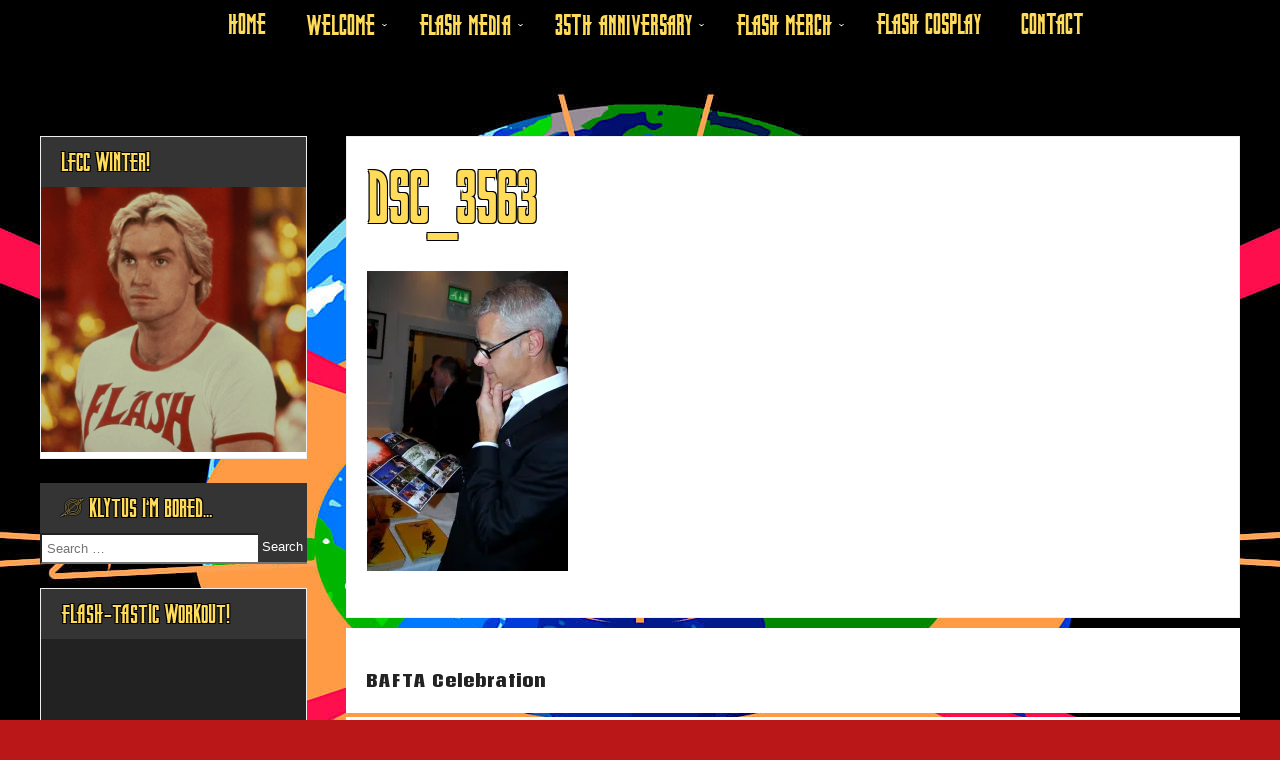

--- FILE ---
content_type: text/html; charset=UTF-8
request_url: https://www.gordonisalive.com/the-35th-anniversary/attachment/dsc_3563/
body_size: 61368
content:
<!DOCTYPE html>
<!--[if IE 7]>
<html class="ie ie7" lang="en-GB">
<![endif]-->
<!--[if IE 8]>
<html class="ie ie8" lang="en-GB">
<![endif]-->
<!--[if !(IE 7) & !(IE 8)]><!-->
<html itemscope itemtype="http://schema.org/WebPage" lang="en-GB">
<!--<![endif]-->
<head>
	<meta charset="UTF-8" />
	<meta name="viewport" content="width=device-width" />
	<link rel="profile" href="http://gmpg.org/xfn/11" />
		<meta name='robots' content='index, follow, max-image-preview:large, max-snippet:-1, max-video-preview:-1' />
	<style>img:is([sizes="auto" i], [sizes^="auto," i]) { contain-intrinsic-size: 3000px 1500px }</style>
	
	<!-- This site is optimized with the Yoast SEO plugin v24.0 - https://yoast.com/wordpress/plugins/seo/ -->
	<title>DSC_3563 - Gordon&#039;s ALIVE!</title>
	<link rel="canonical" href="https://www.gordonisalive.com/the-35th-anniversary/attachment/dsc_3563/" />
	<meta property="og:locale" content="en_GB" />
	<meta property="og:type" content="article" />
	<meta property="og:title" content="DSC_3563 - Gordon&#039;s ALIVE!" />
	<meta property="og:url" content="https://www.gordonisalive.com/the-35th-anniversary/attachment/dsc_3563/" />
	<meta property="og:site_name" content="Gordon&#039;s ALIVE!" />
	<meta property="og:image" content="https://www.gordonisalive.com/the-35th-anniversary/attachment/dsc_3563" />
	<meta property="og:image:width" content="669" />
	<meta property="og:image:height" content="1000" />
	<meta property="og:image:type" content="image/jpeg" />
	<meta name="twitter:card" content="summary_large_image" />
	<script type="application/ld+json" class="yoast-schema-graph">{"@context":"https://schema.org","@graph":[{"@type":"WebPage","@id":"https://www.gordonisalive.com/the-35th-anniversary/attachment/dsc_3563/","url":"https://www.gordonisalive.com/the-35th-anniversary/attachment/dsc_3563/","name":"DSC_3563 - Gordon's ALIVE!","isPartOf":{"@id":"https://www.gordonisalive.com/#website"},"primaryImageOfPage":{"@id":"https://www.gordonisalive.com/the-35th-anniversary/attachment/dsc_3563/#primaryimage"},"image":{"@id":"https://www.gordonisalive.com/the-35th-anniversary/attachment/dsc_3563/#primaryimage"},"thumbnailUrl":"https://i0.wp.com/www.gordonisalive.com/wp-content/uploads/2016/01/DSC_3563.jpg?fit=669%2C1000&ssl=1","datePublished":"2016-01-22T20:09:58+00:00","dateModified":"2016-01-22T20:09:58+00:00","breadcrumb":{"@id":"https://www.gordonisalive.com/the-35th-anniversary/attachment/dsc_3563/#breadcrumb"},"inLanguage":"en-GB","potentialAction":[{"@type":"ReadAction","target":["https://www.gordonisalive.com/the-35th-anniversary/attachment/dsc_3563/"]}]},{"@type":"ImageObject","inLanguage":"en-GB","@id":"https://www.gordonisalive.com/the-35th-anniversary/attachment/dsc_3563/#primaryimage","url":"https://i0.wp.com/www.gordonisalive.com/wp-content/uploads/2016/01/DSC_3563.jpg?fit=669%2C1000&ssl=1","contentUrl":"https://i0.wp.com/www.gordonisalive.com/wp-content/uploads/2016/01/DSC_3563.jpg?fit=669%2C1000&ssl=1"},{"@type":"BreadcrumbList","@id":"https://www.gordonisalive.com/the-35th-anniversary/attachment/dsc_3563/#breadcrumb","itemListElement":[{"@type":"ListItem","position":1,"name":"Home","item":"https://www.gordonisalive.com/"},{"@type":"ListItem","position":2,"name":"BAFTA Celebration","item":"https://www.gordonisalive.com/the-35th-anniversary/"},{"@type":"ListItem","position":3,"name":"DSC_3563"}]},{"@type":"WebSite","@id":"https://www.gordonisalive.com/#website","url":"https://www.gordonisalive.com/","name":"Gordon's ALIVE!","description":"A Celebration Of The 1980 Epic","potentialAction":[{"@type":"SearchAction","target":{"@type":"EntryPoint","urlTemplate":"https://www.gordonisalive.com/?s={search_term_string}"},"query-input":{"@type":"PropertyValueSpecification","valueRequired":true,"valueName":"search_term_string"}}],"inLanguage":"en-GB"}]}</script>
	<!-- / Yoast SEO plugin. -->


<link rel='dns-prefetch' href='//stats.wp.com' />
<link rel='dns-prefetch' href='//fonts.googleapis.com' />
<link rel='dns-prefetch' href='//v0.wordpress.com' />
<link rel='dns-prefetch' href='//widgets.wp.com' />
<link rel='dns-prefetch' href='//s0.wp.com' />
<link rel='dns-prefetch' href='//0.gravatar.com' />
<link rel='dns-prefetch' href='//1.gravatar.com' />
<link rel='dns-prefetch' href='//2.gravatar.com' />
<link rel='dns-prefetch' href='//jetpack.wordpress.com' />
<link rel='dns-prefetch' href='//public-api.wordpress.com' />
<link rel='preconnect' href='//i0.wp.com' />
<link rel='preconnect' href='//c0.wp.com' />
<link rel="alternate" type="application/rss+xml" title="Gordon&#039;s ALIVE! &raquo; Feed" href="https://www.gordonisalive.com/feed/" />
<link rel="alternate" type="application/rss+xml" title="Gordon&#039;s ALIVE! &raquo; Comments Feed" href="https://www.gordonisalive.com/comments/feed/" />
<link rel="alternate" type="application/rss+xml" title="Gordon&#039;s ALIVE! &raquo; DSC_3563 Comments Feed" href="https://www.gordonisalive.com/the-35th-anniversary/attachment/dsc_3563/feed/" />
		<!-- This site uses the Google Analytics by MonsterInsights plugin v9.2.4 - Using Analytics tracking - https://www.monsterinsights.com/ -->
		<!-- Note: MonsterInsights is not currently configured on this site. The site owner needs to authenticate with Google Analytics in the MonsterInsights settings panel. -->
					<!-- No tracking code set -->
				<!-- / Google Analytics by MonsterInsights -->
		<script type="text/javascript">
/* <![CDATA[ */
window._wpemojiSettings = {"baseUrl":"https:\/\/s.w.org\/images\/core\/emoji\/15.0.3\/72x72\/","ext":".png","svgUrl":"https:\/\/s.w.org\/images\/core\/emoji\/15.0.3\/svg\/","svgExt":".svg","source":{"concatemoji":"https:\/\/www.gordonisalive.com\/wp-includes\/js\/wp-emoji-release.min.js?ver=6.7.4"}};
/*! This file is auto-generated */
!function(i,n){var o,s,e;function c(e){try{var t={supportTests:e,timestamp:(new Date).valueOf()};sessionStorage.setItem(o,JSON.stringify(t))}catch(e){}}function p(e,t,n){e.clearRect(0,0,e.canvas.width,e.canvas.height),e.fillText(t,0,0);var t=new Uint32Array(e.getImageData(0,0,e.canvas.width,e.canvas.height).data),r=(e.clearRect(0,0,e.canvas.width,e.canvas.height),e.fillText(n,0,0),new Uint32Array(e.getImageData(0,0,e.canvas.width,e.canvas.height).data));return t.every(function(e,t){return e===r[t]})}function u(e,t,n){switch(t){case"flag":return n(e,"\ud83c\udff3\ufe0f\u200d\u26a7\ufe0f","\ud83c\udff3\ufe0f\u200b\u26a7\ufe0f")?!1:!n(e,"\ud83c\uddfa\ud83c\uddf3","\ud83c\uddfa\u200b\ud83c\uddf3")&&!n(e,"\ud83c\udff4\udb40\udc67\udb40\udc62\udb40\udc65\udb40\udc6e\udb40\udc67\udb40\udc7f","\ud83c\udff4\u200b\udb40\udc67\u200b\udb40\udc62\u200b\udb40\udc65\u200b\udb40\udc6e\u200b\udb40\udc67\u200b\udb40\udc7f");case"emoji":return!n(e,"\ud83d\udc26\u200d\u2b1b","\ud83d\udc26\u200b\u2b1b")}return!1}function f(e,t,n){var r="undefined"!=typeof WorkerGlobalScope&&self instanceof WorkerGlobalScope?new OffscreenCanvas(300,150):i.createElement("canvas"),a=r.getContext("2d",{willReadFrequently:!0}),o=(a.textBaseline="top",a.font="600 32px Arial",{});return e.forEach(function(e){o[e]=t(a,e,n)}),o}function t(e){var t=i.createElement("script");t.src=e,t.defer=!0,i.head.appendChild(t)}"undefined"!=typeof Promise&&(o="wpEmojiSettingsSupports",s=["flag","emoji"],n.supports={everything:!0,everythingExceptFlag:!0},e=new Promise(function(e){i.addEventListener("DOMContentLoaded",e,{once:!0})}),new Promise(function(t){var n=function(){try{var e=JSON.parse(sessionStorage.getItem(o));if("object"==typeof e&&"number"==typeof e.timestamp&&(new Date).valueOf()<e.timestamp+604800&&"object"==typeof e.supportTests)return e.supportTests}catch(e){}return null}();if(!n){if("undefined"!=typeof Worker&&"undefined"!=typeof OffscreenCanvas&&"undefined"!=typeof URL&&URL.createObjectURL&&"undefined"!=typeof Blob)try{var e="postMessage("+f.toString()+"("+[JSON.stringify(s),u.toString(),p.toString()].join(",")+"));",r=new Blob([e],{type:"text/javascript"}),a=new Worker(URL.createObjectURL(r),{name:"wpTestEmojiSupports"});return void(a.onmessage=function(e){c(n=e.data),a.terminate(),t(n)})}catch(e){}c(n=f(s,u,p))}t(n)}).then(function(e){for(var t in e)n.supports[t]=e[t],n.supports.everything=n.supports.everything&&n.supports[t],"flag"!==t&&(n.supports.everythingExceptFlag=n.supports.everythingExceptFlag&&n.supports[t]);n.supports.everythingExceptFlag=n.supports.everythingExceptFlag&&!n.supports.flag,n.DOMReady=!1,n.readyCallback=function(){n.DOMReady=!0}}).then(function(){return e}).then(function(){var e;n.supports.everything||(n.readyCallback(),(e=n.source||{}).concatemoji?t(e.concatemoji):e.wpemoji&&e.twemoji&&(t(e.twemoji),t(e.wpemoji)))}))}((window,document),window._wpemojiSettings);
/* ]]> */
</script>
<style id='wp-emoji-styles-inline-css' type='text/css'>

	img.wp-smiley, img.emoji {
		display: inline !important;
		border: none !important;
		box-shadow: none !important;
		height: 1em !important;
		width: 1em !important;
		margin: 0 0.07em !important;
		vertical-align: -0.1em !important;
		background: none !important;
		padding: 0 !important;
	}
</style>
<link rel='stylesheet' id='wp-block-library-css' href='https://c0.wp.com/c/6.7.4/wp-includes/css/dist/block-library/style.min.css' type='text/css' media='all' />
<link rel='stylesheet' id='mediaelement-css' href='https://c0.wp.com/c/6.7.4/wp-includes/js/mediaelement/mediaelementplayer-legacy.min.css' type='text/css' media='all' />
<link rel='stylesheet' id='wp-mediaelement-css' href='https://c0.wp.com/c/6.7.4/wp-includes/js/mediaelement/wp-mediaelement.min.css' type='text/css' media='all' />
<style id='jetpack-sharing-buttons-style-inline-css' type='text/css'>
.jetpack-sharing-buttons__services-list{display:flex;flex-direction:row;flex-wrap:wrap;gap:0;list-style-type:none;margin:5px;padding:0}.jetpack-sharing-buttons__services-list.has-small-icon-size{font-size:12px}.jetpack-sharing-buttons__services-list.has-normal-icon-size{font-size:16px}.jetpack-sharing-buttons__services-list.has-large-icon-size{font-size:24px}.jetpack-sharing-buttons__services-list.has-huge-icon-size{font-size:36px}@media print{.jetpack-sharing-buttons__services-list{display:none!important}}.editor-styles-wrapper .wp-block-jetpack-sharing-buttons{gap:0;padding-inline-start:0}ul.jetpack-sharing-buttons__services-list.has-background{padding:1.25em 2.375em}
</style>
<style id='classic-theme-styles-inline-css' type='text/css'>
/*! This file is auto-generated */
.wp-block-button__link{color:#fff;background-color:#32373c;border-radius:9999px;box-shadow:none;text-decoration:none;padding:calc(.667em + 2px) calc(1.333em + 2px);font-size:1.125em}.wp-block-file__button{background:#32373c;color:#fff;text-decoration:none}
</style>
<style id='global-styles-inline-css' type='text/css'>
:root{--wp--preset--aspect-ratio--square: 1;--wp--preset--aspect-ratio--4-3: 4/3;--wp--preset--aspect-ratio--3-4: 3/4;--wp--preset--aspect-ratio--3-2: 3/2;--wp--preset--aspect-ratio--2-3: 2/3;--wp--preset--aspect-ratio--16-9: 16/9;--wp--preset--aspect-ratio--9-16: 9/16;--wp--preset--color--black: #000000;--wp--preset--color--cyan-bluish-gray: #abb8c3;--wp--preset--color--white: #ffffff;--wp--preset--color--pale-pink: #f78da7;--wp--preset--color--vivid-red: #cf2e2e;--wp--preset--color--luminous-vivid-orange: #ff6900;--wp--preset--color--luminous-vivid-amber: #fcb900;--wp--preset--color--light-green-cyan: #7bdcb5;--wp--preset--color--vivid-green-cyan: #00d084;--wp--preset--color--pale-cyan-blue: #8ed1fc;--wp--preset--color--vivid-cyan-blue: #0693e3;--wp--preset--color--vivid-purple: #9b51e0;--wp--preset--gradient--vivid-cyan-blue-to-vivid-purple: linear-gradient(135deg,rgba(6,147,227,1) 0%,rgb(155,81,224) 100%);--wp--preset--gradient--light-green-cyan-to-vivid-green-cyan: linear-gradient(135deg,rgb(122,220,180) 0%,rgb(0,208,130) 100%);--wp--preset--gradient--luminous-vivid-amber-to-luminous-vivid-orange: linear-gradient(135deg,rgba(252,185,0,1) 0%,rgba(255,105,0,1) 100%);--wp--preset--gradient--luminous-vivid-orange-to-vivid-red: linear-gradient(135deg,rgba(255,105,0,1) 0%,rgb(207,46,46) 100%);--wp--preset--gradient--very-light-gray-to-cyan-bluish-gray: linear-gradient(135deg,rgb(238,238,238) 0%,rgb(169,184,195) 100%);--wp--preset--gradient--cool-to-warm-spectrum: linear-gradient(135deg,rgb(74,234,220) 0%,rgb(151,120,209) 20%,rgb(207,42,186) 40%,rgb(238,44,130) 60%,rgb(251,105,98) 80%,rgb(254,248,76) 100%);--wp--preset--gradient--blush-light-purple: linear-gradient(135deg,rgb(255,206,236) 0%,rgb(152,150,240) 100%);--wp--preset--gradient--blush-bordeaux: linear-gradient(135deg,rgb(254,205,165) 0%,rgb(254,45,45) 50%,rgb(107,0,62) 100%);--wp--preset--gradient--luminous-dusk: linear-gradient(135deg,rgb(255,203,112) 0%,rgb(199,81,192) 50%,rgb(65,88,208) 100%);--wp--preset--gradient--pale-ocean: linear-gradient(135deg,rgb(255,245,203) 0%,rgb(182,227,212) 50%,rgb(51,167,181) 100%);--wp--preset--gradient--electric-grass: linear-gradient(135deg,rgb(202,248,128) 0%,rgb(113,206,126) 100%);--wp--preset--gradient--midnight: linear-gradient(135deg,rgb(2,3,129) 0%,rgb(40,116,252) 100%);--wp--preset--font-size--small: 13px;--wp--preset--font-size--medium: 20px;--wp--preset--font-size--large: 36px;--wp--preset--font-size--x-large: 42px;--wp--preset--spacing--20: 0.44rem;--wp--preset--spacing--30: 0.67rem;--wp--preset--spacing--40: 1rem;--wp--preset--spacing--50: 1.5rem;--wp--preset--spacing--60: 2.25rem;--wp--preset--spacing--70: 3.38rem;--wp--preset--spacing--80: 5.06rem;--wp--preset--shadow--natural: 6px 6px 9px rgba(0, 0, 0, 0.2);--wp--preset--shadow--deep: 12px 12px 50px rgba(0, 0, 0, 0.4);--wp--preset--shadow--sharp: 6px 6px 0px rgba(0, 0, 0, 0.2);--wp--preset--shadow--outlined: 6px 6px 0px -3px rgba(255, 255, 255, 1), 6px 6px rgba(0, 0, 0, 1);--wp--preset--shadow--crisp: 6px 6px 0px rgba(0, 0, 0, 1);}:where(.is-layout-flex){gap: 0.5em;}:where(.is-layout-grid){gap: 0.5em;}body .is-layout-flex{display: flex;}.is-layout-flex{flex-wrap: wrap;align-items: center;}.is-layout-flex > :is(*, div){margin: 0;}body .is-layout-grid{display: grid;}.is-layout-grid > :is(*, div){margin: 0;}:where(.wp-block-columns.is-layout-flex){gap: 2em;}:where(.wp-block-columns.is-layout-grid){gap: 2em;}:where(.wp-block-post-template.is-layout-flex){gap: 1.25em;}:where(.wp-block-post-template.is-layout-grid){gap: 1.25em;}.has-black-color{color: var(--wp--preset--color--black) !important;}.has-cyan-bluish-gray-color{color: var(--wp--preset--color--cyan-bluish-gray) !important;}.has-white-color{color: var(--wp--preset--color--white) !important;}.has-pale-pink-color{color: var(--wp--preset--color--pale-pink) !important;}.has-vivid-red-color{color: var(--wp--preset--color--vivid-red) !important;}.has-luminous-vivid-orange-color{color: var(--wp--preset--color--luminous-vivid-orange) !important;}.has-luminous-vivid-amber-color{color: var(--wp--preset--color--luminous-vivid-amber) !important;}.has-light-green-cyan-color{color: var(--wp--preset--color--light-green-cyan) !important;}.has-vivid-green-cyan-color{color: var(--wp--preset--color--vivid-green-cyan) !important;}.has-pale-cyan-blue-color{color: var(--wp--preset--color--pale-cyan-blue) !important;}.has-vivid-cyan-blue-color{color: var(--wp--preset--color--vivid-cyan-blue) !important;}.has-vivid-purple-color{color: var(--wp--preset--color--vivid-purple) !important;}.has-black-background-color{background-color: var(--wp--preset--color--black) !important;}.has-cyan-bluish-gray-background-color{background-color: var(--wp--preset--color--cyan-bluish-gray) !important;}.has-white-background-color{background-color: var(--wp--preset--color--white) !important;}.has-pale-pink-background-color{background-color: var(--wp--preset--color--pale-pink) !important;}.has-vivid-red-background-color{background-color: var(--wp--preset--color--vivid-red) !important;}.has-luminous-vivid-orange-background-color{background-color: var(--wp--preset--color--luminous-vivid-orange) !important;}.has-luminous-vivid-amber-background-color{background-color: var(--wp--preset--color--luminous-vivid-amber) !important;}.has-light-green-cyan-background-color{background-color: var(--wp--preset--color--light-green-cyan) !important;}.has-vivid-green-cyan-background-color{background-color: var(--wp--preset--color--vivid-green-cyan) !important;}.has-pale-cyan-blue-background-color{background-color: var(--wp--preset--color--pale-cyan-blue) !important;}.has-vivid-cyan-blue-background-color{background-color: var(--wp--preset--color--vivid-cyan-blue) !important;}.has-vivid-purple-background-color{background-color: var(--wp--preset--color--vivid-purple) !important;}.has-black-border-color{border-color: var(--wp--preset--color--black) !important;}.has-cyan-bluish-gray-border-color{border-color: var(--wp--preset--color--cyan-bluish-gray) !important;}.has-white-border-color{border-color: var(--wp--preset--color--white) !important;}.has-pale-pink-border-color{border-color: var(--wp--preset--color--pale-pink) !important;}.has-vivid-red-border-color{border-color: var(--wp--preset--color--vivid-red) !important;}.has-luminous-vivid-orange-border-color{border-color: var(--wp--preset--color--luminous-vivid-orange) !important;}.has-luminous-vivid-amber-border-color{border-color: var(--wp--preset--color--luminous-vivid-amber) !important;}.has-light-green-cyan-border-color{border-color: var(--wp--preset--color--light-green-cyan) !important;}.has-vivid-green-cyan-border-color{border-color: var(--wp--preset--color--vivid-green-cyan) !important;}.has-pale-cyan-blue-border-color{border-color: var(--wp--preset--color--pale-cyan-blue) !important;}.has-vivid-cyan-blue-border-color{border-color: var(--wp--preset--color--vivid-cyan-blue) !important;}.has-vivid-purple-border-color{border-color: var(--wp--preset--color--vivid-purple) !important;}.has-vivid-cyan-blue-to-vivid-purple-gradient-background{background: var(--wp--preset--gradient--vivid-cyan-blue-to-vivid-purple) !important;}.has-light-green-cyan-to-vivid-green-cyan-gradient-background{background: var(--wp--preset--gradient--light-green-cyan-to-vivid-green-cyan) !important;}.has-luminous-vivid-amber-to-luminous-vivid-orange-gradient-background{background: var(--wp--preset--gradient--luminous-vivid-amber-to-luminous-vivid-orange) !important;}.has-luminous-vivid-orange-to-vivid-red-gradient-background{background: var(--wp--preset--gradient--luminous-vivid-orange-to-vivid-red) !important;}.has-very-light-gray-to-cyan-bluish-gray-gradient-background{background: var(--wp--preset--gradient--very-light-gray-to-cyan-bluish-gray) !important;}.has-cool-to-warm-spectrum-gradient-background{background: var(--wp--preset--gradient--cool-to-warm-spectrum) !important;}.has-blush-light-purple-gradient-background{background: var(--wp--preset--gradient--blush-light-purple) !important;}.has-blush-bordeaux-gradient-background{background: var(--wp--preset--gradient--blush-bordeaux) !important;}.has-luminous-dusk-gradient-background{background: var(--wp--preset--gradient--luminous-dusk) !important;}.has-pale-ocean-gradient-background{background: var(--wp--preset--gradient--pale-ocean) !important;}.has-electric-grass-gradient-background{background: var(--wp--preset--gradient--electric-grass) !important;}.has-midnight-gradient-background{background: var(--wp--preset--gradient--midnight) !important;}.has-small-font-size{font-size: var(--wp--preset--font-size--small) !important;}.has-medium-font-size{font-size: var(--wp--preset--font-size--medium) !important;}.has-large-font-size{font-size: var(--wp--preset--font-size--large) !important;}.has-x-large-font-size{font-size: var(--wp--preset--font-size--x-large) !important;}
:where(.wp-block-post-template.is-layout-flex){gap: 1.25em;}:where(.wp-block-post-template.is-layout-grid){gap: 1.25em;}
:where(.wp-block-columns.is-layout-flex){gap: 2em;}:where(.wp-block-columns.is-layout-grid){gap: 2em;}
:root :where(.wp-block-pullquote){font-size: 1.5em;line-height: 1.6;}
</style>
<link rel='stylesheet' id='parent-style-css' href='https://www.gordonisalive.com/wp-content/themes/super/style.css?ver=6.7.4' type='text/css' media='all' />
<link rel='stylesheet' id='child-style-css' href='https://www.gordonisalive.com/wp-content/themes/super-child/style.css?ver=1.0' type='text/css' media='all' />
<link rel='stylesheet' id='dashicons-css' href='https://c0.wp.com/c/6.7.4/wp-includes/css/dashicons.min.css' type='text/css' media='all' />
<link rel='stylesheet' id='super-style-css' href='https://www.gordonisalive.com/wp-content/themes/super-child/style.css?ver=6.7.4' type='text/css' media='all' />
<link rel='stylesheet' id='animate-css' href='https://www.gordonisalive.com/wp-content/themes/super/framework/css/animate.css?ver=6.7.4' type='text/css' media='all' />
<link rel='stylesheet' id='animate-image-css' href='https://www.gordonisalive.com/wp-content/themes/super/css/style.css?ver=6.7.4' type='text/css' media='all' />
<link rel='stylesheet' id='font-awesome-css' href='https://www.gordonisalive.com/wp-content/themes/super/css/font-awesome.css?ver=4.7.0' type='text/css' media='all' />
<link rel='stylesheet' id='genericons-css' href='https://c0.wp.com/p/jetpack/14.1/_inc/genericons/genericons/genericons.css' type='text/css' media='all' />
<link rel='stylesheet' id='super-woocommerce-css' href='https://www.gordonisalive.com/wp-content/themes/super/inc/woocommerce/woo-css.css?ver=6.7.4' type='text/css' media='all' />
<link rel='stylesheet' id='super-font-css' href='//fonts.googleapis.com/css?family=Coda+Caption%3A800&#038;ver=6.7.4' type='text/css' media='all' />
<link rel='stylesheet' id='jetpack_likes-css' href='https://c0.wp.com/p/jetpack/14.1/modules/likes/style.css' type='text/css' media='all' />
<script type="text/javascript" src="https://c0.wp.com/c/6.7.4/wp-includes/js/jquery/jquery.min.js" id="jquery-core-js"></script>
<script type="text/javascript" src="https://c0.wp.com/c/6.7.4/wp-includes/js/jquery/jquery-migrate.min.js" id="jquery-migrate-js"></script>
<script type="text/javascript" src="https://www.gordonisalive.com/wp-content/themes/super/framework/js/keyboard-image-navigation.js?ver=20151104" id="super-keyboard-image-navigation-js"></script>
<link rel="https://api.w.org/" href="https://www.gordonisalive.com/wp-json/" /><link rel="alternate" title="JSON" type="application/json" href="https://www.gordonisalive.com/wp-json/wp/v2/media/853" /><link rel="EditURI" type="application/rsd+xml" title="RSD" href="https://www.gordonisalive.com/xmlrpc.php?rsd" />
<meta name="generator" content="WordPress 6.7.4" />
<link rel='shortlink' href='https://wp.me/a64Ddq-dL' />
<link rel="alternate" title="oEmbed (JSON)" type="application/json+oembed" href="https://www.gordonisalive.com/wp-json/oembed/1.0/embed?url=https%3A%2F%2Fwww.gordonisalive.com%2Fthe-35th-anniversary%2Fattachment%2Fdsc_3563%2F" />
<link rel="alternate" title="oEmbed (XML)" type="text/xml+oembed" href="https://www.gordonisalive.com/wp-json/oembed/1.0/embed?url=https%3A%2F%2Fwww.gordonisalive.com%2Fthe-35th-anniversary%2Fattachment%2Fdsc_3563%2F&#038;format=xml" />
	<style>img#wpstats{display:none}</style>
				<style type="text/css">
			 .site-header { display: none;}  
			 
			 
			 
			 
			 
			 
			
			 
			
			
		</style>
		
    	<style>
			</style>
<style type="text/css">.recentcomments a{display:inline !important;padding:0 !important;margin:0 !important;}</style>	<style type="text/css">
					.site-title,
			.site-description {
				position: absolute;
				clip: rect(1px, 1px, 1px, 1px);
			}
			.site-title,
			.site-description {
				display: none !important;
			}
			</style>
	<style type="text/css" id="custom-background-css">
body.custom-background { background-color: #ba1818; background-image: url("https://www.gordonisalive.com/wp-content/uploads/2024/12/vJ910ygiGd8lgZU0JBOPywLa7vR.jpg"); background-position: center top; background-size: auto; background-repeat: no-repeat; background-attachment: fixed; }
</style>
	<link rel="icon" href="https://i0.wp.com/www.gordonisalive.com/wp-content/uploads/2021/03/cropped-5332324_0.jpg?fit=32%2C32&#038;ssl=1" sizes="32x32" />
<link rel="icon" href="https://i0.wp.com/www.gordonisalive.com/wp-content/uploads/2021/03/cropped-5332324_0.jpg?fit=192%2C192&#038;ssl=1" sizes="192x192" />
<link rel="apple-touch-icon" href="https://i0.wp.com/www.gordonisalive.com/wp-content/uploads/2021/03/cropped-5332324_0.jpg?fit=180%2C180&#038;ssl=1" />
<meta name="msapplication-TileImage" content="https://i0.wp.com/www.gordonisalive.com/wp-content/uploads/2021/03/cropped-5332324_0.jpg?fit=270%2C270&#038;ssl=1" />
		<style type="text/css" id="wp-custom-css">
			@font-face {
    font-family: 'splash_gordonregular';
    src: url('https://www.gordonisalive.com/splash_gordon-webfont.woff2') format('woff2'),
         url('https://www.gordonisalive.com/splash_gordon-webfont.woff') format('woff');
    font-weight: normal;
    font-style: normal;
}

header .site-branding .site-title a, .entry-title a, .entry-title,  #content aside h2, nav ul li a {
	font-family: splash_gordonregular;
	color: #ffdb5a;
  text-shadow: -1px -1px 0 #000, 1px -1px 0 #000, -1px 1px 0 #000, 1px 1px 0 #000;
	text-transform: uppercase;
}

header {
	font-size: 28pt;
}

nav ul li a {
	font-size: 18pt;
}

#content aside h2 {
	font-size: 20pt;
  text-shadow: -1px -1px 0 #000, 1px -1px 0 #000, -1px 1px 0 #000, 1px 1px 0 #000;
}

.main-navigation ul li a {
	font-family: splash_gordonregular;
	color: #ffdb5a;
	text-transform: uppercase;
	font-size: 22pt;
  text-shadow: -1px -1px 0 #000, 1px -1px 0 #000, -1px 1px 0 #000, 1px 1px 0 #000;
}

.main-navigation ul ul li a {
  font-size: 22pt;
}

.dotted {
    position: relative;
    width: 100%;
    height: 100%;
    background-repeat: repeat;
    background-color:   
		rgba(0,0,0,0);
}

#content .ig-home article {
	width: 100%;
}

.postpagination, #comments {
	background: #fff;
	padding: 20px;
}

#content .ig-home article {
    width: 100%;
    float: none;
    margin-left: 0px;
    vertical-align: top;
}

/* #content main {
    float: left;
    padding: 0 0 20px 10px;
}

#content aside  {
	float: right;
  padding: 20px 20px 20px 10px;	
} 

.hentry {
    margin: 0 0 1.5em;
	  padding: 20px 20px 20px 10px;
}*/		</style>
		
</head>
<body class="attachment attachment-template-default single single-attachment postid-853 attachmentid-853 attachment-jpeg custom-background group-blog">
<div id="page" class="site">
	<a class="skip-link screen-reader-text" href="#content">Skip to content</a>

		
	<div class="nav-center">

		<nav id="site-navigation" class="main-navigation" role="navigation">
			<button class="menu-toggle" aria-controls="primary-menu" aria-expanded="false">
					
			<a href="#" id="menu-icon">	
				<span class="menu-button"> </span>
				<span class="menu-button"> </span>
				<span class="menu-button"> </span>
			</a>	

			</button>
			<div class="menu-navigation-container"><ul id="primary-menu" class="menu"><li id="menu-item-1265" class="menu-item menu-item-type-custom menu-item-object-custom menu-item-1265"><a href="http://gordonisalive.com">Home</a></li>
<li id="menu-item-1441" class="menu-item menu-item-type-custom menu-item-object-custom menu-item-has-children menu-item-1441"><a href="#">Welcome</a>
<ul class="sub-menu">
	<li id="menu-item-1264" class="menu-item menu-item-type-post_type menu-item-object-page menu-item-1264"><a href="https://www.gordonisalive.com/sitemaster-just-a-man/">Sitemaster Martin Lakin</a></li>
	<li id="menu-item-1414" class="menu-item menu-item-type-post_type menu-item-object-page menu-item-1414"><a href="https://www.gordonisalive.com/characters/">Characters</a></li>
</ul>
</li>
<li id="menu-item-1427" class="menu-item menu-item-type-custom menu-item-object-custom menu-item-has-children menu-item-1427"><a href="#">Flash Media</a>
<ul class="sub-menu">
	<li id="menu-item-1259" class="menu-item menu-item-type-post_type menu-item-object-page menu-item-1259"><a href="https://www.gordonisalive.com/the-flash-campaign/">The Flash Campaign</a></li>
	<li id="menu-item-1426" class="menu-item menu-item-type-post_type menu-item-object-page menu-item-1426"><a href="https://www.gordonisalive.com/image-galleries/">Image Galleries</a></li>
	<li id="menu-item-1258" class="menu-item menu-item-type-post_type menu-item-object-page menu-item-1258"><a href="https://www.gordonisalive.com/flashart-gallery/">Fan Art Gallery</a></li>
</ul>
</li>
<li id="menu-item-1285" class="menu-item menu-item-type-custom menu-item-object-custom menu-item-has-children menu-item-1285"><a href="#">35th Anniversary</a>
<ul class="sub-menu">
	<li id="menu-item-1257" class="menu-item menu-item-type-post_type menu-item-object-page menu-item-1257"><a href="https://www.gordonisalive.com/the-35th-anniversary/">BAFTA Celebration</a></li>
	<li id="menu-item-1293" class="menu-item menu-item-type-post_type menu-item-object-page menu-item-1293"><a href="https://www.gordonisalive.com/flash-curator/">Bob The Curator</a></li>
</ul>
</li>
<li id="menu-item-1295" class="menu-item menu-item-type-custom menu-item-object-custom menu-item-has-children menu-item-1295"><a href="#">Flash Merch</a>
<ul class="sub-menu">
	<li id="menu-item-2048" class="menu-item menu-item-type-post_type menu-item-object-page menu-item-2048"><a href="https://www.gordonisalive.com/neca-reel-toys/">NECA Reel Toys</a></li>
	<li id="menu-item-1261" class="menu-item menu-item-type-post_type menu-item-object-page menu-item-1261"><a href="https://www.gordonisalive.com/bif-bang-power/">Bif Bang Power!</a></li>
	<li id="menu-item-1263" class="menu-item menu-item-type-post_type menu-item-object-page menu-item-1263"><a href="https://www.gordonisalive.com/flying-blind/">Flying Blind!</a></li>
	<li id="menu-item-1260" class="menu-item menu-item-type-post_type menu-item-object-page menu-item-1260"><a href="https://www.gordonisalive.com/the-weetabix-archive/">The Weetabix Archive</a></li>
</ul>
</li>
<li id="menu-item-1262" class="menu-item menu-item-type-post_type menu-item-object-page menu-item-1262"><a href="https://www.gordonisalive.com/flash-cosplay-project/">Flash Cosplay</a></li>
<li id="menu-item-1392" class="menu-item menu-item-type-post_type menu-item-object-page menu-item-1392"><a href="https://www.gordonisalive.com/contact/">Contact</a></li>
</ul></div>		</nav><!-- #site-navigation -->
		
	</div>
		
		
	<header id="masthead" class="site-header" role="banner" itemscope="itemscope" itemtype="http://schema.org/WPHeader">
	
<!---------------- Deactivate Header Image ---------------->	
		
				
<!---------------- All Pages Header Image ---------------->		
	
				
<!---------------- Home Page Header Image ---------------->
		
		 
<!---------------- Default Header Image ---------------->

				
		
		
	</header><!-- #masthead -->

	<div class="clear"></div>
	
	<div id="content" class="site-content">
	<div id="content-center">
	
		<div id="primary" class="content-area">

			<main id="main" class="site-main app-post" role="main">
				
<article id="post-853" >

	<header class="entry-header">
		<h1 class="entry-title" itemprop="headline">DSC_3563</h1>	</header><!-- .entry-header -->
	
		
	<div class="entry-content">
		<p class="attachment"><a href="https://i0.wp.com/www.gordonisalive.com/wp-content/uploads/2016/01/DSC_3563.jpg?ssl=1"><img fetchpriority="high" decoding="async" width="201" height="300" src="https://i0.wp.com/www.gordonisalive.com/wp-content/uploads/2016/01/DSC_3563.jpg?fit=201%2C300&amp;ssl=1" class="attachment-medium size-medium" alt="" srcset="https://i0.wp.com/www.gordonisalive.com/wp-content/uploads/2016/01/DSC_3563.jpg?w=669&amp;ssl=1 669w, https://i0.wp.com/www.gordonisalive.com/wp-content/uploads/2016/01/DSC_3563.jpg?resize=201%2C300&amp;ssl=1 201w" sizes="(max-width: 201px) 100vw, 201px" data-attachment-id="853" data-permalink="https://www.gordonisalive.com/the-35th-anniversary/attachment/dsc_3563/" data-orig-file="https://i0.wp.com/www.gordonisalive.com/wp-content/uploads/2016/01/DSC_3563.jpg?fit=669%2C1000&amp;ssl=1" data-orig-size="669,1000" data-comments-opened="1" data-image-meta="{&quot;aperture&quot;:&quot;3.8&quot;,&quot;credit&quot;:&quot;Picasa&quot;,&quot;camera&quot;:&quot;NIKON D40X&quot;,&quot;caption&quot;:&quot;&quot;,&quot;created_timestamp&quot;:&quot;1448741417&quot;,&quot;copyright&quot;:&quot;&quot;,&quot;focal_length&quot;:&quot;22&quot;,&quot;iso&quot;:&quot;200&quot;,&quot;shutter_speed&quot;:&quot;0.0166666666667&quot;,&quot;title&quot;:&quot;&quot;,&quot;orientation&quot;:&quot;0&quot;}" data-image-title="DSC_3563" data-image-description="" data-image-caption="" data-medium-file="https://i0.wp.com/www.gordonisalive.com/wp-content/uploads/2016/01/DSC_3563.jpg?fit=201%2C300&amp;ssl=1" data-large-file="https://i0.wp.com/www.gordonisalive.com/wp-content/uploads/2016/01/DSC_3563.jpg?fit=669%2C1000&amp;ssl=1" /></a></p>
	</div><!-- .entry-content -->
	
		
	<footer class="entry-footer">
			</footer><!-- .entry-footer -->
</article><!-- #post-## -->
				
				<div class="postpagination">
					
	<nav class="navigation post-navigation" aria-label="Posts">
		<h2 class="screen-reader-text">Post navigation</h2>
		<div class="nav-links"><div class="nav-previous"><a href="https://www.gordonisalive.com/the-35th-anniversary/" rel="prev">BAFTA Celebration</a></div></div>
	</nav>				</div>
				
				
<div id="comments" class="comments-area">

	
		<div id="respond" class="comment-respond">
			<h3 id="reply-title" class="comment-reply-title">Leave a Reply<small><a rel="nofollow" id="cancel-comment-reply-link" href="/the-35th-anniversary/attachment/dsc_3563/#respond" style="display:none;">Cancel reply</a></small></h3>			<form id="commentform" class="comment-form">
				<iframe
					title="Comment Form"
					src="https://jetpack.wordpress.com/jetpack-comment/?blogid=89762076&#038;postid=853&#038;comment_registration=0&#038;require_name_email=1&#038;stc_enabled=1&#038;stb_enabled=1&#038;show_avatars=1&#038;avatar_default=mystery&#038;greeting=Leave+a+Reply&#038;jetpack_comments_nonce=c23630e689&#038;greeting_reply=Leave+a+Reply+to+%25s&#038;color_scheme=dark&#038;lang=en_GB&#038;jetpack_version=14.1&#038;iframe_unique_id=1&#038;show_cookie_consent=10&#038;has_cookie_consent=0&#038;is_current_user_subscribed=0&#038;token_key=%3Bnormal%3B&#038;sig=9e029624350a411601dc3645c791551dd5ef8e3b#parent=https%3A%2F%2Fwww.gordonisalive.com%2Fthe-35th-anniversary%2Fattachment%2Fdsc_3563%2F"
											name="jetpack_remote_comment"
						style="width:100%; height: 430px; border:0;"
										class="jetpack_remote_comment"
					id="jetpack_remote_comment"
					sandbox="allow-same-origin allow-top-navigation allow-scripts allow-forms allow-popups"
				>
									</iframe>
									<!--[if !IE]><!-->
					<script>
						document.addEventListener('DOMContentLoaded', function () {
							var commentForms = document.getElementsByClassName('jetpack_remote_comment');
							for (var i = 0; i < commentForms.length; i++) {
								commentForms[i].allowTransparency = false;
								commentForms[i].scrolling = 'no';
							}
						});
					</script>
					<!--<![endif]-->
							</form>
		</div>

		
		<input type="hidden" name="comment_parent" id="comment_parent" value="" />

		
</div><!-- #comments -->

			</main><!-- #main -->
			
		</div><!-- #primary -->
		
		<aside id="secondary" class="widget-area" role="complementary">
	<section id="media_image-35" class="widget widget_media_image"><h2 class="widget-title">LFCC Winter!</h2><a href="https://londoncomicconwinter.com/guest/sam-jones/" target="_blank"><img class="image " src="https://londoncomicconwinter.com/wp-content/uploads/2025/09/SamJonesWeb.png" alt="" width="730" height="730" decoding="async" loading="lazy" /></a></section><section id="search-2" class="widget widget_search"><h2 class="widget-title">@ Klytus I&#8217;m bored&#8230;</h2><form role="search" method="get" class="search-form" action="https://www.gordonisalive.com/">
				<label>
					<span class="screen-reader-text">Search for:</span>
					<input type="search" class="search-field" placeholder="Search &hellip;" value="" name="s" />
				</label>
				<input type="submit" class="search-submit" value="Search" />
			</form></section><section id="media_video-5" class="widget widget_media_video"><h2 class="widget-title">Flash-Tastic Workout!</h2><div style="width:100%;" class="wp-video"><!--[if lt IE 9]><script>document.createElement('video');</script><![endif]-->
<video class="wp-video-shortcode" id="video-853-1" preload="metadata" controls="controls"><source type="video/youtube" src="https://youtu.be/gBcJ1GKgVVU?_=1" /><a href="https://youtu.be/gBcJ1GKgVVU">https://youtu.be/gBcJ1GKgVVU</a></video></div></section><section id="media_image-34" class="widget widget_media_image"><h2 class="widget-title">Mad Cave Studios</h2><a href="https://madcavestudios.com/series/flash-gordon/?srsltid=AfmBOor3jO-qul1vuNjFEfpxvHajuqL6PqdMY8bM_zXenLZzpPPFeIyV&#038;v=7885444af42e"><img class="image aligncentre" src="https://i0.wp.com/aiptcomics.com/wp-content/uploads/2024/04/46024358-24e4-edd0-d225-2bf69035c152.jpg?resize=768%2C1174&amp;ssl=1" alt="" width="768" height="1174" decoding="async" loading="lazy" /></a></section><section id="media_image-16" class="widget widget_media_image"><h2 class="widget-title">@ NECA Figures</h2><a href="https://necaonline.com/?s=flash+gordon"><img width="940" height="940" src="https://i0.wp.com/www.gordonisalive.com/wp-content/uploads/2024/06/NECA-Flash-Gordon-The-Movie-Ultimate-Prince-Vultan-Ming-7-Inch-Model-Figurals-Brinquedos-Action-Figure.jpg_-ezgif.com-webp-to-jpg-converter.jpg?fit=940%2C940&amp;ssl=1" class="image wp-image-1780  attachment-full size-full" alt="" style="max-width: 100%; height: auto;" decoding="async" loading="lazy" srcset="https://i0.wp.com/www.gordonisalive.com/wp-content/uploads/2024/06/NECA-Flash-Gordon-The-Movie-Ultimate-Prince-Vultan-Ming-7-Inch-Model-Figurals-Brinquedos-Action-Figure.jpg_-ezgif.com-webp-to-jpg-converter.jpg?w=940&amp;ssl=1 940w, https://i0.wp.com/www.gordonisalive.com/wp-content/uploads/2024/06/NECA-Flash-Gordon-The-Movie-Ultimate-Prince-Vultan-Ming-7-Inch-Model-Figurals-Brinquedos-Action-Figure.jpg_-ezgif.com-webp-to-jpg-converter.jpg?resize=300%2C300&amp;ssl=1 300w, https://i0.wp.com/www.gordonisalive.com/wp-content/uploads/2024/06/NECA-Flash-Gordon-The-Movie-Ultimate-Prince-Vultan-Ming-7-Inch-Model-Figurals-Brinquedos-Action-Figure.jpg_-ezgif.com-webp-to-jpg-converter.jpg?resize=150%2C150&amp;ssl=1 150w, https://i0.wp.com/www.gordonisalive.com/wp-content/uploads/2024/06/NECA-Flash-Gordon-The-Movie-Ultimate-Prince-Vultan-Ming-7-Inch-Model-Figurals-Brinquedos-Action-Figure.jpg_-ezgif.com-webp-to-jpg-converter.jpg?resize=768%2C768&amp;ssl=1 768w" sizes="auto, (max-width: 940px) 100vw, 940px" data-attachment-id="1780" data-permalink="https://www.gordonisalive.com/neca-flash-gordon-the-movie-ultimate-prince-vultan-ming-7-inch-model-figurals-brinquedos-action-figure-jpg_-ezgif-com-webp-to-jpg-converter/" data-orig-file="https://i0.wp.com/www.gordonisalive.com/wp-content/uploads/2024/06/NECA-Flash-Gordon-The-Movie-Ultimate-Prince-Vultan-Ming-7-Inch-Model-Figurals-Brinquedos-Action-Figure.jpg_-ezgif.com-webp-to-jpg-converter.jpg?fit=940%2C940&amp;ssl=1" data-orig-size="940,940" data-comments-opened="1" data-image-meta="{&quot;aperture&quot;:&quot;0&quot;,&quot;credit&quot;:&quot;&quot;,&quot;camera&quot;:&quot;&quot;,&quot;caption&quot;:&quot;&quot;,&quot;created_timestamp&quot;:&quot;0&quot;,&quot;copyright&quot;:&quot;&quot;,&quot;focal_length&quot;:&quot;0&quot;,&quot;iso&quot;:&quot;0&quot;,&quot;shutter_speed&quot;:&quot;0&quot;,&quot;title&quot;:&quot;&quot;,&quot;orientation&quot;:&quot;0&quot;}" data-image-title="NECA-Flash-Gordon-The-Movie-Ultimate-Prince-Vultan-Ming-7-Inch-Model-Figurals-Brinquedos-Action-Figure.jpg_-ezgif.com-webp-to-jpg-converter" data-image-description="" data-image-caption="" data-medium-file="https://i0.wp.com/www.gordonisalive.com/wp-content/uploads/2024/06/NECA-Flash-Gordon-The-Movie-Ultimate-Prince-Vultan-Ming-7-Inch-Model-Figurals-Brinquedos-Action-Figure.jpg_-ezgif.com-webp-to-jpg-converter.jpg?fit=300%2C300&amp;ssl=1" data-large-file="https://i0.wp.com/www.gordonisalive.com/wp-content/uploads/2024/06/NECA-Flash-Gordon-The-Movie-Ultimate-Prince-Vultan-Ming-7-Inch-Model-Figurals-Brinquedos-Action-Figure.jpg_-ezgif.com-webp-to-jpg-converter.jpg?fit=840%2C840&amp;ssl=1" /></a></section><section id="media_image-31" class="widget widget_media_image"><h2 class="widget-title">@ Glass Set</h2><a href="https://plasticmeatball.com/products/flash-gordon-retro-drinking-glass-set"><img class="image " src="https://plasticmeatball.com/cdn/shop/files/FlashCase_front_sm_df165b25-98dc-4d91-8540-8ede2d7574d8_720x.jpg?v=1702031734" alt="" width="720" height="353" decoding="async" loading="lazy" /></a></section><section id="media_image-15" class="widget widget_media_image"><h2 class="widget-title">@ The Official Story</h2><a href="https://titanbooks.com/70362-flash-gordon-the-official-story-of-the-film/"><img class="image " src="https://media.titanbooks.com/catalog/products/FlashGordon_final.jpg" alt="" width="1000" height="1237" decoding="async" loading="lazy" /></a></section><section id="media_image-17" class="widget widget_media_image"><h2 class="widget-title">@ 4K Blu-Ray Set</h2><a href="https://www.amazon.co.uk/Flash-Gordon-Anniversary-Collectors-Blu-ray/dp/B087XLTTB8"><img class="image " src="https://images-na.ssl-images-amazon.com/images/I/913OO3MEBqL._AC_SL1500_.jpg" alt="" width="1500" height="1063" decoding="async" loading="lazy" /></a></section><section id="media_image-19" class="widget widget_media_image"><h2 class="widget-title">@ Arrow 4K US</h2><a href="https://www.fishpond.co.uk/Music/Flash-Gordon-4K-Ultra-HD-UHD-Blu-ray/0760137374985?utm_source=googleps&#038;utm_medium=ps&#038;utm_campaign=GB"><img class="image " src="https://cdn-o.fishpond.com/0297/739/863/1436824841/original.jpeg" alt="" width="313" height="400" decoding="async" loading="lazy" /></a></section><section id="media_video-3" class="widget widget_media_video"><h2 class="widget-title">@ Flash Returns!</h2><div style="width:100%;" class="wp-video"><video class="wp-video-shortcode" id="video-853-2" preload="metadata" controls="controls"><source type="video/youtube" src="https://youtu.be/ls3PBZgtG2o?_=2" /><a href="https://youtu.be/ls3PBZgtG2o">https://youtu.be/ls3PBZgtG2o</a></video></div></section>
		<section id="recent-posts-2" class="widget widget_recent_entries">
		<h2 class="widget-title">@ Latest Tributes</h2>
		<ul>
											<li>
					<a href="https://www.gordonisalive.com/flash-collectables/that-figures/">&#8220;That Figures&#8230;&#8221;</a>
									</li>
											<li>
					<a href="https://www.gordonisalive.com/flash-collectables/44-years/">44 Years Later&#8230;</a>
									</li>
											<li>
					<a href="https://www.gordonisalive.com/flash-media/booth-4023/">Booth #3545!</a>
									</li>
											<li>
					<a href="https://www.gordonisalive.com/flash-collectables/the-christmas-movie/">The Christmas Movie&#8230;</a>
									</li>
											<li>
					<a href="https://www.gordonisalive.com/flash-media/le-pistolflash/">Le Pistolflash..!</a>
									</li>
					</ul>

		</section><section id="categories-2" class="widget widget_categories"><h2 class="widget-title">@ Playthings on Offer</h2>
			<ul>
					<li class="cat-item cat-item-7"><a href="https://www.gordonisalive.com/category/flash-art/">Flash Art</a>
</li>
	<li class="cat-item cat-item-6"><a href="https://www.gordonisalive.com/category/flash-collectables/">Flash Collectables</a>
</li>
	<li class="cat-item cat-item-5"><a href="https://www.gordonisalive.com/category/flash-costumes/">Flash Costumes</a>
</li>
	<li class="cat-item cat-item-3"><a href="https://www.gordonisalive.com/category/flash-media/">Flash Media</a>
</li>
	<li class="cat-item cat-item-4"><a href="https://www.gordonisalive.com/category/flash-props/">Flash Props</a>
</li>
			</ul>

			</section><section id="media_image-18" class="widget widget_media_image"><h2 class="widget-title">@ Life After Flash</h2><a href="https://www.lifeaftermovies.com/lifeafterflash"><img class="image aligncenter" src="https://images-na.ssl-images-amazon.com/images/I/71ChzD5D7DL._AC_SL1220_.jpg" alt="" width="1070" height="1220" decoding="async" loading="lazy" /></a></section><section id="media_image-12" class="widget widget_media_image"><h2 class="widget-title">@ iOS Game App</h2><a href="https://itunes.apple.com/us/app/flash-gordon/id886590114" target="_blank"><img class="image alignnone" src="https://kingfeatures.com/wp-content/uploads/2015/10/Flash_Banner-640x192.jpg" alt="" width="640" height="192" decoding="async" loading="lazy" /></a></section><section id="media_image-25" class="widget widget_media_image"><h2 class="widget-title">@ Custom Viewmaster</h2><a href="https://drive.google.com/file/d/15JWOtB0I4KA1C2uvemsp5brSOQad1_3g/view?usp=sharing" target="_blank"><img width="562" height="1024" src="https://i0.wp.com/www.gordonisalive.com/wp-content/uploads/2021/07/view_master__flash_gordon_by_repeatviewing_daw9ywm-fullview.jpg?fit=562%2C1024&amp;ssl=1" class="image wp-image-1599  attachment-large size-large" alt="" style="max-width: 100%; height: auto;" title="Viewmaster Reels!" decoding="async" loading="lazy" srcset="https://i0.wp.com/www.gordonisalive.com/wp-content/uploads/2021/07/view_master__flash_gordon_by_repeatviewing_daw9ywm-fullview.jpg?w=900&amp;ssl=1 900w, https://i0.wp.com/www.gordonisalive.com/wp-content/uploads/2021/07/view_master__flash_gordon_by_repeatviewing_daw9ywm-fullview.jpg?resize=165%2C300&amp;ssl=1 165w, https://i0.wp.com/www.gordonisalive.com/wp-content/uploads/2021/07/view_master__flash_gordon_by_repeatviewing_daw9ywm-fullview.jpg?resize=562%2C1024&amp;ssl=1 562w, https://i0.wp.com/www.gordonisalive.com/wp-content/uploads/2021/07/view_master__flash_gordon_by_repeatviewing_daw9ywm-fullview.jpg?resize=768%2C1399&amp;ssl=1 768w, https://i0.wp.com/www.gordonisalive.com/wp-content/uploads/2021/07/view_master__flash_gordon_by_repeatviewing_daw9ywm-fullview.jpg?resize=843%2C1536&amp;ssl=1 843w" sizes="auto, (max-width: 562px) 100vw, 562px" data-attachment-id="1599" data-permalink="https://www.gordonisalive.com/view_master__flash_gordon_by_repeatviewing_daw9ywm-fullview/" data-orig-file="https://i0.wp.com/www.gordonisalive.com/wp-content/uploads/2021/07/view_master__flash_gordon_by_repeatviewing_daw9ywm-fullview.jpg?fit=900%2C1640&amp;ssl=1" data-orig-size="900,1640" data-comments-opened="1" data-image-meta="{&quot;aperture&quot;:&quot;0&quot;,&quot;credit&quot;:&quot;&quot;,&quot;camera&quot;:&quot;&quot;,&quot;caption&quot;:&quot;&quot;,&quot;created_timestamp&quot;:&quot;0&quot;,&quot;copyright&quot;:&quot;&quot;,&quot;focal_length&quot;:&quot;0&quot;,&quot;iso&quot;:&quot;0&quot;,&quot;shutter_speed&quot;:&quot;0&quot;,&quot;title&quot;:&quot;&quot;,&quot;orientation&quot;:&quot;0&quot;}" data-image-title="view_master__flash_gordon_by_repeatviewing_daw9ywm-fullview" data-image-description="" data-image-caption="" data-medium-file="https://i0.wp.com/www.gordonisalive.com/wp-content/uploads/2021/07/view_master__flash_gordon_by_repeatviewing_daw9ywm-fullview.jpg?fit=165%2C300&amp;ssl=1" data-large-file="https://i0.wp.com/www.gordonisalive.com/wp-content/uploads/2021/07/view_master__flash_gordon_by_repeatviewing_daw9ywm-fullview.jpg?fit=562%2C1024&amp;ssl=1" /></a></section><section id="archives-2" class="widget widget_archive"><h2 class="widget-title">@ Mongo Archives</h2>
			<ul>
					<li><a href='https://www.gordonisalive.com/2025/07/'>July 2025</a></li>
	<li><a href='https://www.gordonisalive.com/2024/12/'>December 2024</a></li>
	<li><a href='https://www.gordonisalive.com/2024/07/'>July 2024</a></li>
	<li><a href='https://www.gordonisalive.com/2024/06/'>June 2024</a></li>
	<li><a href='https://www.gordonisalive.com/2021/07/'>July 2021</a></li>
	<li><a href='https://www.gordonisalive.com/2021/03/'>March 2021</a></li>
	<li><a href='https://www.gordonisalive.com/2017/11/'>November 2017</a></li>
	<li><a href='https://www.gordonisalive.com/2017/01/'>January 2017</a></li>
	<li><a href='https://www.gordonisalive.com/2016/08/'>August 2016</a></li>
	<li><a href='https://www.gordonisalive.com/2016/07/'>July 2016</a></li>
	<li><a href='https://www.gordonisalive.com/2016/06/'>June 2016</a></li>
	<li><a href='https://www.gordonisalive.com/2016/05/'>May 2016</a></li>
	<li><a href='https://www.gordonisalive.com/2016/03/'>March 2016</a></li>
	<li><a href='https://www.gordonisalive.com/2016/01/'>January 2016</a></li>
	<li><a href='https://www.gordonisalive.com/2015/12/'>December 2015</a></li>
	<li><a href='https://www.gordonisalive.com/2015/11/'>November 2015</a></li>
	<li><a href='https://www.gordonisalive.com/2015/10/'>October 2015</a></li>
	<li><a href='https://www.gordonisalive.com/2015/09/'>September 2015</a></li>
	<li><a href='https://www.gordonisalive.com/2015/06/'>June 2015</a></li>
	<li><a href='https://www.gordonisalive.com/2015/05/'>May 2015</a></li>
	<li><a href='https://www.gordonisalive.com/2015/04/'>April 2015</a></li>
			</ul>

			</section><section id="recent-comments-2" class="widget widget_recent_comments"><h2 class="widget-title">@ Pathetic Earthlings</h2><ul id="recentcomments"><li class="recentcomments"><span class="comment-author-link">Ming the Merciless</span> on <a href="https://www.gordonisalive.com/the-flash-campaign/#comment-44422">The Flash Campaign</a></li><li class="recentcomments"><span class="comment-author-link">dasha</span> on <a href="https://www.gordonisalive.com/flash-costumes/back-in-bal-togs/#comment-14297">Back In Bal Tog&#8217;s!</a></li><li class="recentcomments"><span class="comment-author-link"><a href="http://www.dashacostumedesign.com" class="url" rel="ugc external nofollow">dasha martikainen</a></span> on <a href="https://www.gordonisalive.com/flash-cosplay-project/#comment-14290">Flash Cosplay!</a></li><li class="recentcomments"><span class="comment-author-link">Gentry</span> on <a href="https://www.gordonisalive.com/flash-media/sledge-presents/#comment-7702">SLEDGE Presents&#8230;</a></li><li class="recentcomments"><span class="comment-author-link"><a href="http://www.gordonisalive.com" class="url" rel="ugc">Martin Lakin</a></span> on <a href="https://www.gordonisalive.com/flash-media/15-reasons/#comment-5440">15 Reasons&#8230;</a></li></ul></section><section id="linkcat-2" class="widget widget_links"><h2 class="widget-title">Blogroll</h2>
	<ul class='xoxo blogroll'>
<li><a href="http://www.alexrossart.com/">Alex Ross Art</a></li>
<li><a href="http://www.mentorhuebnerart.com/filmproductiondesigns/flashgordon.shtml#top">BFI Interviews Mike Hodges</a></li>
<li><a href="http://www.bifbangpow.com/">Bif Bang Pow!</a></li>
<li><a href="https://brianblessedofficial.myshopify.com/">Brian Blessed Official</a></li>
<li><a href="http://www.counselingbymelody.com/">Counseling By Melody</a></li>
<li><a href="http://projectcutter.blogspot.co.uk/">Cutter Imagineering Paperkits</a></li>
<li><a href="http://www.filmonpaper.com/?s=flash+gordon&#038;post_type=poster">Film On Paper</a></li>
<li><a href="http://franchesco.com/home.html">Franchesco Artist</a></li>
<li><a href="http://kingfeatures.com/">King Features</a></li>
<li><a href="http://%20vividfury.com">Lawrence Reynolds &#8211; Illustration</a></li>
<li><a href="https://www.lifeaftermovies.com/">Life After Movies</a></li>
<li><a href="http://www.mentorhuebnerart.com/filmproductiondesigns/flashgordon.shtml#top">Mentor Huebner Storyboards</a></li>
<li><a href="https://www.facebook.com/ornellamutiofficialpage">Ornella Muti Official Page</a></li>
<li><a href="https://peterwyngarde.wordpress.com/?fbclid=IwAR0-IM7CuijXEmeXzhvQqT4eranq0xumETqHicCwPz8_4va0pfe1626KREk">Peter Wyngarde Appreciation Society</a></li>
<li><a href="http://www.queenonline.com/en/the-band/discography/flash-gordon/">Queen Online</a></li>
<li><a href="http://timothydalton.co.uk/">Timothy Dalton Archive</a></li>

	</ul>
</section>
<section id="calendar-2" class="widget widget_calendar"><h2 class="widget-title">@ Mingo Mean Time</h2><div id="calendar_wrap" class="calendar_wrap"><table id="wp-calendar" class="wp-calendar-table">
	<caption>January 2026</caption>
	<thead>
	<tr>
		<th scope="col" title="Monday">M</th>
		<th scope="col" title="Tuesday">T</th>
		<th scope="col" title="Wednesday">W</th>
		<th scope="col" title="Thursday">T</th>
		<th scope="col" title="Friday">F</th>
		<th scope="col" title="Saturday">S</th>
		<th scope="col" title="Sunday">S</th>
	</tr>
	</thead>
	<tbody>
	<tr>
		<td colspan="3" class="pad">&nbsp;</td><td>1</td><td>2</td><td>3</td><td>4</td>
	</tr>
	<tr>
		<td>5</td><td>6</td><td>7</td><td>8</td><td>9</td><td>10</td><td>11</td>
	</tr>
	<tr>
		<td>12</td><td>13</td><td>14</td><td>15</td><td>16</td><td>17</td><td id="today">18</td>
	</tr>
	<tr>
		<td>19</td><td>20</td><td>21</td><td>22</td><td>23</td><td>24</td><td>25</td>
	</tr>
	<tr>
		<td>26</td><td>27</td><td>28</td><td>29</td><td>30</td><td>31</td>
		<td class="pad" colspan="1">&nbsp;</td>
	</tr>
	</tbody>
	</table><nav aria-label="Previous and next months" class="wp-calendar-nav">
		<span class="wp-calendar-nav-prev"><a href="https://www.gordonisalive.com/2025/07/">&laquo; Jul</a></span>
		<span class="pad">&nbsp;</span>
		<span class="wp-calendar-nav-next">&nbsp;</span>
	</nav></div></section><section id="meta-2" class="widget widget_meta"><h2 class="widget-title">@ The Lightning Field</h2>
		<ul>
						<li><a rel="nofollow" href="https://www.gordonisalive.com/wp-login.php">Log in</a></li>
			<li><a href="https://www.gordonisalive.com/feed/">Entries feed</a></li>
			<li><a href="https://www.gordonisalive.com/comments/feed/">Comments feed</a></li>

			<li><a href="https://en-gb.wordpress.org/">WordPress.org</a></li>
		</ul>

		</section></aside><!-- #secondary -->
		
	</div>


	</div><!-- #content -->
	
			
	<footer role="contentinfo" itemscope="itemscope" itemtype="http://schema.org/WPFooter">
	
		<div id="colophon"  class="site-info">
		Gordon&#039;s ALIVE! is a fan-based website online since April 2015. Flash Gordon and all other related elements are ©2021 King Features Syndicate. Inc.  No copyright infringement intended.		
		</div><!-- .site-info -->
		
	</footer><!-- #colophon -->
	<a id="totop" href="#"><div>To Top</div></a>	
</div><!-- #page -->

<script type="text/javascript" src="https://www.gordonisalive.com/wp-content/themes/super/framework/js/navigation.js?ver=20120206" id="super-navigation-js"></script>
<script type="text/javascript" src="https://www.gordonisalive.com/wp-content/themes/super/framework/js/skip-link-focus-fix.js?ver=20130115" id="super-skip-link-focus-fix-js"></script>
<script type="text/javascript" src="https://www.gordonisalive.com/wp-content/themes/super/framework/js/left-menu.js?ver=20130116" id="super-left-menu-js"></script>
<script type="text/javascript" src="https://c0.wp.com/c/6.7.4/wp-includes/js/comment-reply.min.js" id="comment-reply-js" async="async" data-wp-strategy="async"></script>
<script type="text/javascript" src="https://stats.wp.com/e-202603.js" id="jetpack-stats-js" data-wp-strategy="defer"></script>
<script type="text/javascript" id="jetpack-stats-js-after">
/* <![CDATA[ */
_stq = window._stq || [];
_stq.push([ "view", JSON.parse("{\"v\":\"ext\",\"blog\":\"89762076\",\"post\":\"853\",\"tz\":\"1\",\"srv\":\"www.gordonisalive.com\",\"j\":\"1:14.1\"}") ]);
_stq.push([ "clickTrackerInit", "89762076", "853" ]);
/* ]]> */
</script>
<script defer type="text/javascript" src="https://www.gordonisalive.com/wp-content/plugins/akismet/_inc/akismet-frontend.js?ver=1734288495" id="akismet-frontend-js"></script>
<script type="text/javascript" id="mediaelement-core-js-before">
/* <![CDATA[ */
var mejsL10n = {"language":"en","strings":{"mejs.download-file":"Download File","mejs.install-flash":"You are using a browser that does not have Flash player enabled or installed. Please turn on your Flash player plugin or download the latest version from https:\/\/get.adobe.com\/flashplayer\/","mejs.fullscreen":"Fullscreen","mejs.play":"Play","mejs.pause":"Pause","mejs.time-slider":"Time Slider","mejs.time-help-text":"Use Left\/Right Arrow keys to advance one second, Up\/Down arrows to advance ten seconds.","mejs.live-broadcast":"Live Broadcast","mejs.volume-help-text":"Use Up\/Down Arrow keys to increase or decrease volume.","mejs.unmute":"Unmute","mejs.mute":"Mute","mejs.volume-slider":"Volume Slider","mejs.video-player":"Video Player","mejs.audio-player":"Audio Player","mejs.captions-subtitles":"Captions\/Subtitles","mejs.captions-chapters":"Chapters","mejs.none":"None","mejs.afrikaans":"Afrikaans","mejs.albanian":"Albanian","mejs.arabic":"Arabic","mejs.belarusian":"Belarusian","mejs.bulgarian":"Bulgarian","mejs.catalan":"Catalan","mejs.chinese":"Chinese","mejs.chinese-simplified":"Chinese (Simplified)","mejs.chinese-traditional":"Chinese (Traditional)","mejs.croatian":"Croatian","mejs.czech":"Czech","mejs.danish":"Danish","mejs.dutch":"Dutch","mejs.english":"English","mejs.estonian":"Estonian","mejs.filipino":"Filipino","mejs.finnish":"Finnish","mejs.french":"French","mejs.galician":"Galician","mejs.german":"German","mejs.greek":"Greek","mejs.haitian-creole":"Haitian Creole","mejs.hebrew":"Hebrew","mejs.hindi":"Hindi","mejs.hungarian":"Hungarian","mejs.icelandic":"Icelandic","mejs.indonesian":"Indonesian","mejs.irish":"Irish","mejs.italian":"Italian","mejs.japanese":"Japanese","mejs.korean":"Korean","mejs.latvian":"Latvian","mejs.lithuanian":"Lithuanian","mejs.macedonian":"Macedonian","mejs.malay":"Malay","mejs.maltese":"Maltese","mejs.norwegian":"Norwegian","mejs.persian":"Persian","mejs.polish":"Polish","mejs.portuguese":"Portuguese","mejs.romanian":"Romanian","mejs.russian":"Russian","mejs.serbian":"Serbian","mejs.slovak":"Slovak","mejs.slovenian":"Slovenian","mejs.spanish":"Spanish","mejs.swahili":"Swahili","mejs.swedish":"Swedish","mejs.tagalog":"Tagalog","mejs.thai":"Thai","mejs.turkish":"Turkish","mejs.ukrainian":"Ukrainian","mejs.vietnamese":"Vietnamese","mejs.welsh":"Welsh","mejs.yiddish":"Yiddish"}};
/* ]]> */
</script>
<script type="text/javascript" src="https://c0.wp.com/c/6.7.4/wp-includes/js/mediaelement/mediaelement-and-player.min.js" id="mediaelement-core-js"></script>
<script type="text/javascript" src="https://c0.wp.com/c/6.7.4/wp-includes/js/mediaelement/mediaelement-migrate.min.js" id="mediaelement-migrate-js"></script>
<script type="text/javascript" id="mediaelement-js-extra">
/* <![CDATA[ */
var _wpmejsSettings = {"pluginPath":"\/wp-includes\/js\/mediaelement\/","classPrefix":"mejs-","stretching":"responsive","audioShortcodeLibrary":"mediaelement","videoShortcodeLibrary":"mediaelement"};
/* ]]> */
</script>
<script type="text/javascript" src="https://c0.wp.com/c/6.7.4/wp-includes/js/mediaelement/wp-mediaelement.min.js" id="wp-mediaelement-js"></script>
<script type="text/javascript" src="https://c0.wp.com/c/6.7.4/wp-includes/js/mediaelement/renderers/vimeo.min.js" id="mediaelement-vimeo-js"></script>
		<script type="text/javascript">
			(function () {
				const iframe = document.getElementById( 'jetpack_remote_comment' );
								const watchReply = function() {
					// Check addComment._Jetpack_moveForm to make sure we don't monkey-patch twice.
					if ( 'undefined' !== typeof addComment && ! addComment._Jetpack_moveForm ) {
						// Cache the Core function.
						addComment._Jetpack_moveForm = addComment.moveForm;
						const commentParent = document.getElementById( 'comment_parent' );
						const cancel = document.getElementById( 'cancel-comment-reply-link' );

						function tellFrameNewParent ( commentParentValue ) {
							const url = new URL( iframe.src );
							if ( commentParentValue ) {
								url.searchParams.set( 'replytocom', commentParentValue )
							} else {
								url.searchParams.delete( 'replytocom' );
							}
							if( iframe.src !== url.href ) {
								iframe.src = url.href;
							}
						};

						cancel.addEventListener( 'click', function () {
							tellFrameNewParent( false );
						} );

						addComment.moveForm = function ( _, parentId ) {
							tellFrameNewParent( parentId );
							return addComment._Jetpack_moveForm.apply( null, arguments );
						};
					}
				}
				document.addEventListener( 'DOMContentLoaded', watchReply );
				// In WP 6.4+, the script is loaded asynchronously, so we need to wait for it to load before we monkey-patch the functions it introduces.
				document.querySelector('#comment-reply-js')?.addEventListener( 'load', watchReply );

								
				const commentIframes = document.getElementsByClassName('jetpack_remote_comment');

				window.addEventListener('message', function(event) {
					if (event.origin !== 'https://jetpack.wordpress.com') {
						return;
					}

					if (!event?.data?.iframeUniqueId && !event?.data?.height) {
						return;
					}

					const eventDataUniqueId = event.data.iframeUniqueId;

					// Change height for the matching comment iframe
					for (let i = 0; i < commentIframes.length; i++) {
						const iframe = commentIframes[i];
						const url = new URL(iframe.src);
						const iframeUniqueIdParam = url.searchParams.get('iframe_unique_id');
						if (iframeUniqueIdParam == event.data.iframeUniqueId) {
							iframe.style.height = event.data.height + 'px';
							return;
						}
					}
				});
			})();
		</script>
		
</body>
</html>
